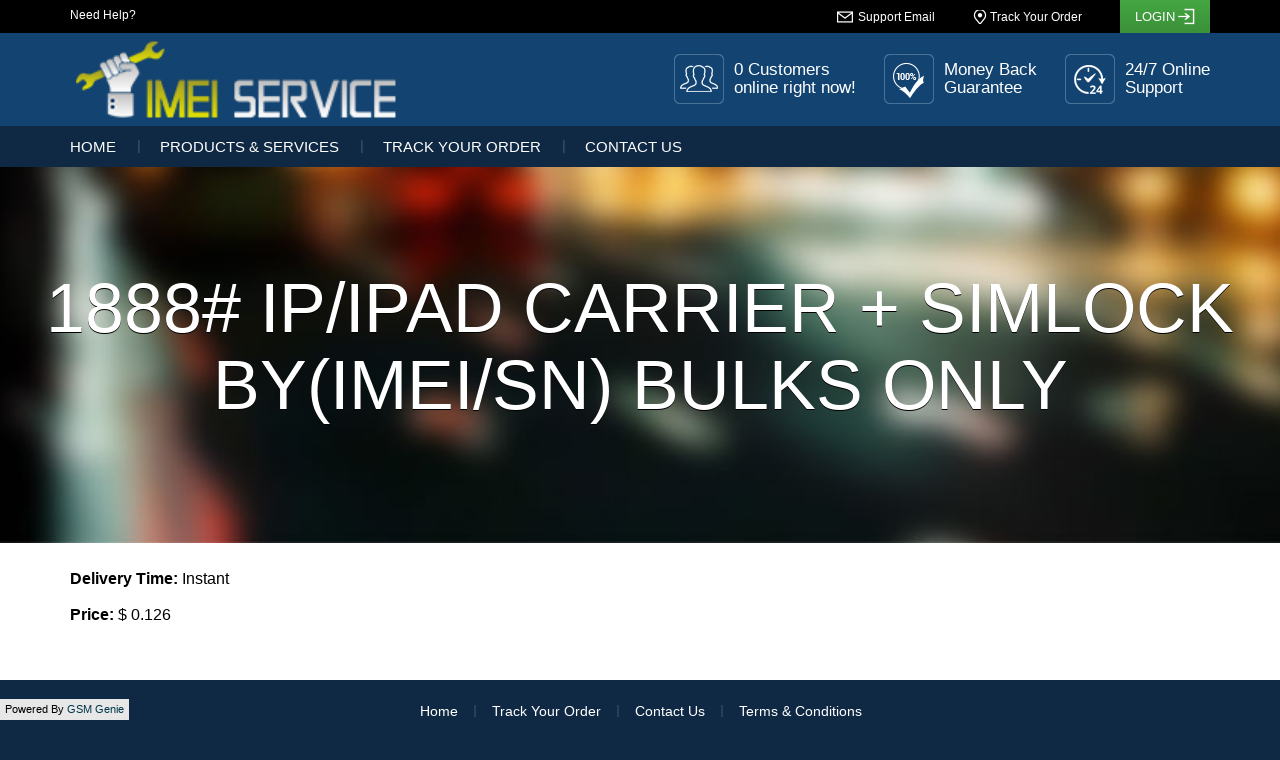

--- FILE ---
content_type: text/html
request_url: https://imeiservice.net/servicedtl.php?id=55036
body_size: 8579
content:
<html>
    <head>
        <title>Welcome to IMEIService.net</title>
        <meta http-equiv="X-UA-Compatible" content="IE=Edge">
        <meta name="viewport" content="width=device-width, initial-scale=1, maximum-scale=1, user-scalable=no">
        <meta http-equiv="Content-Type" content="text/html; charset=utf-8">
        <meta name="keywords" content="" />
        <meta name="description" content="" />
        <link href="template4/css/reset.css" rel="stylesheet" type="text/css">
        <link href="template4/css/bootstrap.min.css" rel="stylesheet">
        
        <link href="template4/css/jquery.sidr.dark.css" rel="stylesheet" type="text/css">
        <link rel="stylesheet" href="template4/css/style.php" media="screen">
        <link href="template4/css/paging.css" rel="stylesheet" type="text/css">
        <script src="template4/js/jquery.min.js"></script> 
        <!-- HTML5 shim and Respond.js for IE8 support of HTML5 elements and media queries -->
        <!-- WARNING: Respond.js doesn't work if you view the page via file:// -->
        <!--[if lt IE 9]>
        <script src="https://oss.maxcdn.com/html5shiv/3.7.2/html5shiv.min.js"></script>
        <script src="https://oss.maxcdn.com/respond/1.4.2/respond.min.js"></script>
        <![endif]-->
		<!--Start of Tawk.to Script-->
<script type="text/javascript">
var Tawk_API=Tawk_API||{}, Tawk_LoadStart=new Date();
(function(){
var s1=document.createElement("script"),s0=document.getElementsByTagName("script")[0];
s1.async=true;
s1.src='https://embed.tawk.to/597701145dfc8255d623ec7a/default';
s1.charset='UTF-8';
s1.setAttribute('crossorigin','*');
s0.parentNode.insertBefore(s1,s0);
})();
</script>
<!--End of Tawk.to Script-->
        <script>
  (function(i,s,o,g,r,a,m){i['GoogleAnalyticsObject']=r;i[r]=i[r]||function(){
  (i[r].q=i[r].q||[]).push(arguments)},i[r].l=1*new Date();a=s.createElement(o),
  m=s.getElementsByTagName(o)[0];a.async=1;a.src=g;m.parentNode.insertBefore(a,m)
  })(window,document,'script','https://www.google-analytics.com/analytics.js','ga');

  ga('create', 'UA-40854940-2', 'auto');
  ga('send', 'pageview');

</script>        	</head>
    <body>
	    <div id="wrapper">
		    <header>
                <div class="top-bar">
	                <div class="container">
    		            <div class="phone pull-left">Need Help? <strong></strong></div>
            		    <div class="pull-right">
                            	                            <div><a href="mailto:robot@imeiservice.net" class="se">
                                	<span class="hidden-xs">Support Email</span></a>
                                </div>
                            	                            <div><a href="trackorder.php" class="tyo"><span class="hidden-xs">Track Your Order</span></a></div>
                                                                <div class="login-popover"><a href="#" class="login"><span>Login</span></a>
                                        <div id="loginMenu">
                                            <form action="login.php" class="register-form" method="POST">
                                                <input type="text" placeholder="Username" id="LoginEmail" name="txtUserName" class="form-control">
                                                <input type="password" placeholder="Password" id="LoginPass" name="txtPassword" class="form-control">
                                                <button name="" type="submit" class="btn green btn-block">Login</button>
                                                <button name="" type="button" class="btn blue btn-block" onClick="window.location.href='register.php'">Register</button>
                                                <a href="forgotpassword.php">Forgot your password ?</a>
                                            </form>
                                        </div>
                                    </div>
                                                    </div>	<!-- end right -->
                    </div>
        		</div>	<!-- end top bar -->
    
                <div class="logo-cont">
	                <div class="container">
		                <div class="pull-left" id="logo"><a href="index.php"><img src="uplds4/logos/4.png" height="79" alt="Welcome to IMEIService.net" title="Welcome to IMEIService.net"></a></div>
		                <div class="pull-right hidden-xs">
                        
                            	                            <div class="customers-online"  style="background:url(uplds4/pages/27.png) no-repeat scroll left center;" ><span>0 Customers</span> online right now!</div>
                                                        	                            <div class="guantee"  style="background:url(uplds4/pages/28.png) no-repeat scroll left center;" ><span>Money Back</span> Guarantee</div>
                                                        	                            <div class="online-support"  style="background:url(uplds4/pages/29.png) no-repeat scroll left center;" ><span>24/7 Online</span> Support</div>
                            		                </div>
	                </div>
                </div>	<!-- end logo container -->
    
                <!-- This menu will be hidden in mobile view -->
                <nav class="navbar hidden-xs">
                    <div class="container">
                        <ul class="nav navbar-nav">
                            <li><a href="index.php">Home</a></li><li><a href="services.php">Products & Services</a></li><li><a href="trackorder.php">Track Your Order</a></li><li><a href="contactus.php">Contact Us</a></li>                        </ul>
                    </div><!-- /.container -->
                </nav>	<!-- This menu will be hidden in mobile view -->
    
                <!-- This menu will be shown in mobile only -->
                <div id="resp-menu" class="visible-xs"><a id="responsive-menu" href="#sidr"><img src="template4/images/responsive-btn.png" alt="Menu"></a>
                    <div id="sidr">
                        <ul class="">
                            <li><a href="index.php">Home</a></li><li><a href="services.php">Products & Services</a></li><li><a href="trackorder.php">Track Your Order</a></li><li><a href="contactus.php">Contact Us</a></li>                        </ul>
                    </div>
                </div>	<!-- This menu will be shown in mobile only -->
			</header><div id="page-body">
    <div class="page-header"  style="background:url(uplds4/pages/31.jpg) no-repeat scroll center bottom;-webkit-background-size: cover;
	-moz-background-size: cover;-o-background-size: cover;background-size: cover;border:0 none;margin:0;""  >
        <h1>1888# iP/iPad Carrier + SIMLock By(IMEI/SN) BULKS ONLY</h1>
    </div>
    <div class="container">
	    <br />
		            <p><b>Delivery Time:</b>  Instant<br /></p>
            <p><b>Price:</b> $ 0.126<br /></p>                        			
    </div>
	</div>	<!-- end page body -->
			            <footer>
                <div class="container">
                    <ul>
                        <li><a href="index.php">Home</a></li><li><a href="trackorder.php">Track Your Order</a></li><li><a href="contactus.php">Contact Us</a></li><li><a href="page.php?id=10">Terms & Conditions</a></li>                    </ul>
                    <div class="social-contacts">
						                            <a target="_blank" href="https://www.facebook.com/imeiservice.net/">
                                <img src="uplds4/socialmedia/1.png" alt="Facebook" 
                                border="0" /></a>
                                            </div>
                    <p class="copy-info">2013 - 2025 © IMEI Service. All rights reserved.</p>
                </div>
            </footer>
		</div>	<!-- end wrapper contents -->
        <script src="template4/js/bootstrap.min.js"></script>
        <script src="template4/js/jquery.sidr.min.js"></script>
        <script>
        $(document).ready(function() {
        $('#responsive-menu').sidr();
        });
        </script>
	</body>
</html>	<div style="font-family:Arial; position:fixed;left:0;bottom:0;font-size:11px;background:#E7E7E7; color:#000000; padding:2px 5px;display:block !important;z-index:999;">Powered By <a href="http://www.gsmgenie.org/" style="display: normal; color:#00374B;" target="_blank">GSM Genie</a></div>


--- FILE ---
content_type: text/css
request_url: https://imeiservice.net/template4/css/jquery.sidr.dark.css
body_size: 3760
content:
.sidr {
	display:none;
	position:absolute;
	position:fixed;
	top:0;
	height:100%;
	z-index:999999;
	width:260px;
	overflow-x:none;
	overflow-y:auto;
	font-size:14px;
	background:#0f2944;
	color:#fff;
}
.sidr .sidr-inner {
	padding:0 0 15px
}
.sidr .sidr-inner>p {
	margin-left:15px;
	margin-right:15px
}
.sidr.right {
	left:auto;
	right:-260px
}
.sidr.left {
	left:-260px;
	right:auto
}
.sidr h1, .sidr h2, .sidr h3, .sidr h4, .sidr h5, .sidr h6 {
	font-size:11px;
	font-weight:normal;
	padding:0 15px;
	margin:0 0 5px;
	color:#fff;
	line-height:24px;
	background-image:-webkit-gradient(linear, 50% 0%, 50% 100%, color-stop(0%, #4d4d4d), color-stop(100%, #1a1a1a));
	background-image:-webkit-linear-gradient(#4d4d4d, #1a1a1a);
	background-image:-moz-linear-gradient(#4d4d4d, #1a1a1a);
	background-image:-o-linear-gradient(#4d4d4d, #1a1a1a);
	background-image:linear-gradient(#4d4d4d, #1a1a1a);
	-webkit-box-shadow:0 5px 5px 3px rgba(0, 0, 0, 0.2);
	-moz-box-shadow:0 5px 5px 3px rgba(0, 0, 0, 0.2);
	box-shadow:0 5px 5px 3px rgba(0, 0, 0, 0.2)
}
.sidr p {
	font-size:13px;
	margin:0 0 12px
}
.sidr p a {
	color:rgba(255, 255, 255, 0.9)
}
.sidr>p {
	margin-left:15px;
	margin-right:15px
}
.sidr ul {
	display:block;
	margin:0 0 15px;
	padding:0;
}
.sidr ul li {
	display:block;
	margin:0;
	line-height:48px;
	border-bottom:1px solid #3e5872;
}
/*.sidr ul li:hover, .sidr ul li.active, .sidr ul li.sidr-class-active {
	border-top:none;
	line-height:49px
}*/
.sidr ul li:hover>a, .sidr ul li:hover>span, .sidr ul li.active>a, .sidr ul li.active>span, .sidr ul li.sidr-class-active>a, .sidr ul li.sidr-class-active>span {
	color:#48a1f2;
}
.sidr ul li a, .sidr ul li span {
	padding:0 15px;
	display:block;
	text-decoration:none;
	color:#fff
}
.sidr ul li ul {
	border-bottom:none;
	margin:0;
	display:none;
}
.sidr ul li:hover ul{
	display:block;
}
.sidr ul li ul li {
	line-height:40px;
	font-size:13px
}
.sidr ul li ul li:last-child {
	border-bottom:none
}
/*.sidr ul li ul li:hover, .sidr ul li ul li.active, .sidr ul li ul li.sidr-class-active {
	border-top:none;
	line-height:41px
}*/
.sidr ul li ul li:hover>a, .sidr ul li ul li:hover>span, .sidr ul li ul li.active>a, .sidr ul li ul li.active>span, .sidr ul li ul li.sidr-class-active>a, .sidr ul li ul li.sidr-class-active>span {
	background:#161616;
}
.sidr ul li ul li a, .sidr ul li ul li span {
	color:rgba(255, 255, 255, 0.8);
	padding-left:30px
}
.sidr form {
	margin:0 15px
}
.sidr label {
	font-size:13px
}
.sidr input[type="text"], .sidr input[type="password"], .sidr input[type="date"], .sidr input[type="datetime"], .sidr input[type="email"], .sidr input[type="number"], .sidr input[type="search"], .sidr input[type="tel"], .sidr input[type="time"], .sidr input[type="url"], .sidr textarea, .sidr select {
	width:100%;
	font-size:13px;
	padding:5px;
	-webkit-box-sizing:border-box;
	-moz-box-sizing:border-box;
	box-sizing:border-box;
	margin:0 0 10px;
	-webkit-border-radius:4px;
	-moz-border-radius:4px;
	-ms-border-radius:4px;
	-o-border-radius:4px;
	border-radius:4px;
	border:none;
	background:rgba(255, 255, 255);
	color:#ADADAD;
	display:block;
	clear:both
}
.sidr input[type=checkbox] {
	width:auto;
	display:inline;
	clear:none
}
.sidr input[type=button], .sidr input[type=submit] {
	color:#333;
	background:#fff
}
.sidr input[type=button]:hover, .sidr input[type=submit]:hover {
	background:rgba(255, 255, 255, 0.9)
}

#resp-menu{
	position:relative;
}

/*#resp-menu .header-search{
	border-top:1px solid #4D4D4D;
	padding:15px 0 5px;
	margin:0 !important;
}*/

a#responsive-menu{
	position:absolute;
	top:-34px;
	left:15px;
}

--- FILE ---
content_type: text/css
request_url: https://imeiservice.net/template4/css/style.php
body_size: 26952
content:


@charset "utf-8";
/* CSS Document */

@import url(http://fonts.googleapis.com/css?family=Roboto:400,100,100italic,300,300italic,400italic,500,500italic,700,700italic);
@import url(http://fonts.googleapis.com/css?family=Oswald:400,300,700);

html, body{
	height: 100%;
}

body{
	font-family: 'Roboto', sans-serif;
	font-weight:300;
	color:#000;
	font-size:16px;
	text-rendering:optimizelegibility;
	-webkit-font-smoothing: antialiased;
	line-height:1.6;
	background:#0f2944;
}

#wrapper{
	height:auto;
	min-height:100%;
	background:#fff;
}

h1, h2, h3, h4, h5, h6{
	font-weight:400;
	margin:0;
	font-family:'Oswald', sans-serif;
}

h1, h2, h3{
	color:#fff;
	font-size:40px;
	padding:0 0 15px;
}

h2{
	font-size:30px;
	color:#4c4c4c;
}

h3{
	font-size:24px;
	color:#4c4c4c;
}

p{
	line-height:21px;
	padding:0 0 15px;
	margin:0;
}

a:hover, button:hover{
	-moz-transition: all 0.5s ease-out 0s;
	-webkit-transition: all 0.5s ease-out 0s;
	transition: all 0.5s ease-out 0s;
}

.form-control{
	height:auto;
	line-height:normal;
	padding:10px;
	border:#dfdfdf 1px solid;
}

select.form-control{
	padding:9px;
}

textarea.form-control{
	height:160px;
}

header{
	position:fixed;
	left:0;
	top:0;
	width:100%;
	z-index:100;
}

.top-bar{
	
    background:#000;
    color:#fff;
	font-size:12px;
	height:33px;
	line-height:33px;
}

.top-bar .pull-right{
	height:33px;
}

.top-bar a{
	color:#fff;
	text-decoration:none;
}

.phone strong{
	font-size:16px;
	font-weight:500;
}

.top-bar .pull-left{
	line-height:31px;
}

.top-bar .pull-right > div{
	display:inline;
	margin-left:35px;
	position:relative;
	z-index:99;
}

.top-bar .pull-right > div:first-child{
	margin-left:0;
}

.top-bar a.login{
	background: #44a742; /* Old browsers */
/* IE9 SVG, needs conditional override of 'filter' to 'none' */
	background: url([data-uri]);
	background: -moz-linear-gradient(top,  #44a742 0%, #3b9039 100%); /* FF3.6+ */
	background: -webkit-gradient(linear, left top, left bottom, color-stop(0%,#44a742), color-stop(100%,#3b9039)); /* Chrome,Safari4+ */
	background: -webkit-linear-gradient(top,  #44a742 0%,#3b9039 100%); /* Chrome10+,Safari5.1+ */
	background: -o-linear-gradient(top,  #44a742 0%,#3b9039 100%); /* Opera 11.10+ */
	background: -ms-linear-gradient(top,  #44a742 0%,#3b9039 100%); /* IE10+ */
	background: linear-gradient(to bottom,  #44a742 0%,#3b9039 100%); /* W3C */
	filter: progid:DXImageTransform.Microsoft.gradient( startColorstr='#44a742', endColorstr='#3b9039',GradientType=0 ); /* IE6-8 */
	font-size:13px;
	font-weight:500;
	display:inline-block;
	width:90px;
	padding:0 15px;
}

.top-bar a.login span{
	text-transform:uppercase;
	display:block;
	background-image:url(../../uplds4/pages/26.png);
	background-repeat:no-repeat;
	background-position:right center;
}

.top-bar a.tyo{
	background:url(../../uplds4/pages/4.png) no-repeat scroll left center;
	padding-left:17px;
}

.top-bar a.se{
	background:url(../../uplds4/pages/25.png) no-repeat scroll left center;
	padding-left:21px;
}

.top-bar a.cl{
	background:url(../images/drop-arrow.png) no-repeat scroll right center;
	padding-right:13px;
}

#loginMenu{
	background:#238221;
	right:0;
	padding:20px 20px 10px;
	position:absolute;
	top:24px;
	width:200px;
	text-align:center;
	display:none;
}

/******************************************************* Mozilla Hacks ********************************************************/
@-moz-document url-prefix() {
#loginMenu{
	right:2px;
}
}
/******************************************************* End Mozilla Hacks ********************************************************/

.top-bar .pull-right > div.login-popover:hover #loginMenu{
	display:block;
}

#loginMenu a{
	font-size:12px;
	color:#74ee72;
	text-decoration:underline;
}

#loginMenu .form-control{
	background-color:#fff;
	border:0 none;
	padding:6px;
	padding-left:32px;
	margin-bottom:10px;
	font-size:12px;
}

#loginMenu .btn{
	font-size:14px;
	display:block;
	margin:0 0 10px;
}

#loginMenu .btn.blue{
	margin:0;
}

#LoginEmail{
	background:rgba(255, 255, 255, 0) url("[data-uri]") no-repeat scroll 10px center;
	background-size:14px auto;
}

#LoginPass{
	background:rgba(0, 0, 0, 0) url("[data-uri]") no-repeat scroll 10px center;
}

.logo-cont{
	background:#124371;
	padding:7px 0;
}

.customers-online, .guantee, .online-support{
	float:left;
	height:50px;
	padding-left:60px;
	font-weight:300;
	color:#fff;
	font-size:17px;
	line-height:18px;
	margin-top:14px;
}

.guantee{
	margin-left:28px;
	margin-right:28px;
}

.online-support{
}

.customers-online span, .guantee span, .online-support span{
	display:block;
	padding:7px 0 0;
}

.navbar-nav{
	position:relative;
	z-index:10;
	margin:0;
}

.navbar{
	background:#0F2944;
	margin:0;
	border:0 none;
	min-height:1px;
	box-shadow:none !important;
	border-radius:0 !important;
}

.navbar-nav > li{
	background:url(../images/nav-sep.png) no-repeat scroll left center;
	padding:12px 22px;
}

.navbar-nav > li:first-child{
	background:0 none;
	padding-left:0;
}

.navbar-nav > li > a{
	color:#fff
;
	text-decoration:none;
	font-weight:300;
	font-size:15px;
	line-height:normal;
	text-transform:uppercase;
	padding:0;
}

.navbar-nav > li.active > a{
	color:#48a1f2;
	font-weight:500;
	background-color:transparent;
}

.navbar-nav > li > a:hover{
	color:#48a1f2;
	background-color:transparent;
}

.hero-contents{
	/*background:url(../../images/hero-banner.jpg) no-repeat scroll center top;*/
	-webkit-background-size: cover;
	-moz-background-size: cover;
	-o-background-size: cover;
	background-size: cover;
	min-height:674px;
	padding-top:230px;
}

.hero-contents .container{
	position:relative;
}

.hero-contents h2{
	font-family: 'Oswald', sans-serif;
	color:#fff;
	font-size:33px;
	text-shadow:0 1px 0 rgba(0,0,0,1);
}

.hero-contents h1{
	font-family: 'Oswald', sans-serif;
	color:#fff;
	font-size:70px;
	text-shadow:0 1px 0 rgba(0,0,0,1);
	line-height:70px;
}

.hero-contents h1 em{
	font-style:normal;
	color:#1c92ff;
}

.hero-contents h1 span{
	font-size:48px;
	display:block;
}

.hero-contents p{
	font-size:19px;
	padding:10px 0 40px;
	padding-right:35%;
	color:#fff;
}

.herounlock-form{
	background:rgba(0,0,0,0.5);
	padding:20px;
}

.herounlock-form p{
	font-weight:500;
	color:#fff;
	font-size:18px;
	padding:0 0 10px;
}

.herounlock-form .form-control{
	width:28%;
	margin-right:5px;
	display:inline-block;
	padding-top:10px;
	padding-bottom:10px;
	color:#0f2944;
	font-size:17px;
	border:0 none;
}

.herounlock-form .btn{
	padding:10px 0;
	width:205px;
}

.signin-form{
	width:259px;
	height:523px;
	position:absolute;
	top:-30px;
	right:0;
}

.signin-form form{
	padding:50px 30px 0;
	color:#fff;
	text-align:center;
}

.signin-form h4{
	font-family: 'Roboto', sans-serif;
	font-weight:700;
	text-transform:uppercase;
	color:#fff;
	font-size:24px;
	padding:45px 0 15px;
}

.signin-form .form-control{
	border:0 none;
	padding:12px;
	margin:0 0 10px;
}

.signin-form .btn{
	margin:0 0 10px;
	display:block;
	padding:15px 10px;
}

.signin-form a{
	font-weight:500;
	color:#fff;
	text-decoration:none;
	text-transform:uppercase;
	font-size:14px;
	display:inline-block;
	margin:10px 0 0;
}

.btn{
	color:#fff !important;
	border:0 none;
	border-radius:5px;
	padding:10px;
	font-weight:500;
	font-size:20px;
	text-transform:uppercase;
}

.green{
	background: #44a742; /* Old browsers */
/* IE9 SVG, needs conditional override of 'filter' to 'none' */
	background: url([data-uri]);
	background: -moz-linear-gradient(top,  #44a742 0%, #3a8d38 100%); /* FF3.6+ */
	background: -webkit-gradient(linear, left top, left bottom, color-stop(0%,#44a742), color-stop(100%,#3a8d38)); /* Chrome,Safari4+ */
	background: -webkit-linear-gradient(top,  #44a742 0%,#3a8d38 100%); /* Chrome10+,Safari5.1+ */
	background: -o-linear-gradient(top,  #44a742 0%,#3a8d38 100%); /* Opera 11.10+ */
	background: -ms-linear-gradient(top,  #44a742 0%,#3a8d38 100%); /* IE10+ */
	background: linear-gradient(to bottom,  #44a742 0%,#3a8d38 100%); /* W3C */
	filter: progid:DXImageTransform.Microsoft.gradient( startColorstr='#44a742', endColorstr='#3a8d38',GradientType=0 ); /* IE6-8 */
}

.blue{
	background: #2b85d8; /* Old browsers */
/* IE9 SVG, needs conditional override of 'filter' to 'none' */
	background: url([data-uri]);
	background: -moz-linear-gradient(top,  #2b85d8 0%, #0f2944 100%); /* FF3.6+ */
	background: -webkit-gradient(linear, left top, left bottom, color-stop(0%,#2b85d8), color-stop(100%,#0f2944)); /* Chrome,Safari4+ */
	background: -webkit-linear-gradient(top,  #2b85d8 0%,#0f2944 100%); /* Chrome10+,Safari5.1+ */
	background: -o-linear-gradient(top,  #2b85d8 0%,#0f2944 100%); /* Opera 11.10+ */
	background: -ms-linear-gradient(top,  #2b85d8 0%,#0f2944 100%); /* IE10+ */
	background: linear-gradient(to bottom,  #2b85d8 0%,#0f2944 100%); /* W3C */
	filter: progid:DXImageTransform.Microsoft.gradient( startColorstr='#2b85d8', endColorstr='#0f2944',GradientType=0 ); /* IE6-8 */
}

.light-blue{
	background: #2b85d8; /* Old browsers */
/* IE9 SVG, needs conditional override of 'filter' to 'none' */
	background: url([data-uri]);
	background: -moz-linear-gradient(top,  #2b85d8 0%, #1f5e99 100%); /* FF3.6+ */
	background: -webkit-gradient(linear, left top, left bottom, color-stop(0%,#2b85d8), color-stop(100%,#1f5e99)); /* Chrome,Safari4+ */
	background: -webkit-linear-gradient(top,  #2b85d8 0%,#1f5e99 100%); /* Chrome10+,Safari5.1+ */
	background: -o-linear-gradient(top,  #2b85d8 0%,#1f5e99 100%); /* Opera 11.10+ */
	background: -ms-linear-gradient(top,  #2b85d8 0%,#1f5e99 100%); /* IE10+ */
	background: linear-gradient(to bottom,  #2b85d8 0%,#1f5e99 100%); /* W3C */
	filter: progid:DXImageTransform.Microsoft.gradient( startColorstr='#2b85d8', endColorstr='#1f5e99',GradientType=0 ); /* IE6-8 */
}

.title{
	font-family:'Oswald', sans-serif;
	font-size:53px;
	font-weight:400;
	text-transform:uppercase;
}

.home-stats{
	
}

.home-stats .title{
	color:#fff;
	padding:40px 0 0;
}

.home-stats p{
	font-family:'Oswald', sans-serif;
	font-weight:300;
	font-size:27px;
	padding:5px 0 50px;
}

.home-stats p em{
	font-weight:400;
	font-style:normal;
}

.home-stats p span{
	padding:0 20px 0 22px;
	background:url(../images/stat-sep.png) no-repeat scroll left 10px;
}

.home-stats p span:first-child{
	padding-left:0;
	background:0 none;
}

.news-bar{
	background:#0f2944;
}

.news-bar p{
	font-size:14px;
	padding:10px 0;
	color:#fff;
}

.news-bar p a{
	text-decoration:none;
	color:#fff;
}

.news-bar p span{
	color:#49a0f1;
	padding-right:7px;
}

.news-bar .col-sm-3 p a{
	text-decoration:underline;
	color:#48a1f2;
}

.home-servs{
	padding:60px 0;
	text-align:center;
}

.home-servs .title, .testimonials-cont .title{
	color:#0f2944;
	padding-bottom:20px;
}

.home-servs .title span, .testimonials-cont .title span{
	color:#2170b8;
}

.home-servs ul{
	list-style:none;
	margin:0;
	padding:0;
}

.home-servs h4{
	color:#2b85d8;
	font-size:19px;
	margin:10px 0 0;
	padding-top:95px;
}
.home-servs p{
	font-size:14px;
	line-height:18px;
	color:#424242;
	padding-top:10px;
}

.affiliation-cont{
	background:#0c4172;
}

.affiliation-cont ul{
	list-style:none;
	padding:0;
	margin:0;

}

.affiliation-cont ul li{
	display:block;
	float:left;
	text-align:center;
	width:33.333333%;
	min-height:405px;
	padding:40px 0;
}

.affiliation-cont ul li:nth-child(1), .affiliation-cont ul li:nth-child(2), .affiliation-cont ul li:nth-child(3){
/*	background:url(../images/supplier-bg.jpg) no-repeat scroll center top;*/
	-webkit-background-size: cover;
	-moz-background-size: cover;
	-o-background-size: cover;
	background-size: cover;
	color:#fff;
	text-align:center;
}
.affiliation-cont h4{
	font-size:24px;
	padding:120px 0 0;
}
.affiliation-cont p{
	font-size:14px;
	line-height:18px;
	padding:5px 10%;
	min-height:150px;
	color:#fff;
}

.affiliation-cont a{
	display:block;
	margin:0 8%;
	padding:10px 0;
	color:#fff;
	text-decoration:none;
	font-size:16px;
	font-weight:500;
	text-align:center;
	border-radius:5px;
	text-transform:uppercase;
	background: #44a742; /* Old browsers */
/* IE9 SVG, needs conditional override of 'filter' to 'none' */
	background: url([data-uri]);
	background: -moz-linear-gradient(top,  #44a742 0%, #3a8d38 100%); /* FF3.6+ */
	background: -webkit-gradient(linear, left top, left bottom, color-stop(0%,#44a742), color-stop(100%,#3a8d38)); /* Chrome,Safari4+ */
	background: -webkit-linear-gradient(top,  #44a742 0%,#3a8d38 100%); /* Chrome10+,Safari5.1+ */
	background: -o-linear-gradient(top,  #44a742 0%,#3a8d38 100%); /* Opera 11.10+ */
	background: -ms-linear-gradient(top,  #44a742 0%,#3a8d38 100%); /* IE10+ */
	background: linear-gradient(to bottom,  #44a742 0%,#3a8d38 100%); /* W3C */
	filter: progid:DXImageTransform.Microsoft.gradient( startColorstr='#44a742', endColorstr='#3a8d38',GradientType=0 ); /* IE6-8 */
}

.testimonials-cont{
	-webkit-background-size: cover;
	-moz-background-size: cover;
	-o-background-size: cover;
	background-size: cover;
	text-align:center;
	padding:50px 0 80px;
}

.testimonials-cont p{
	font-weight:100;
	font-size:19px;
	color:#444444;
	padding:25px 5%;
	line-height:24px;
}

.user-name{
	font-weight:500;
	color:#858585;
}

.user-name span{
	color:#2170b8;
}

.testimonials-cont .carousel-indicators{
	bottom:-50px;
}

.testimonials-cont .carousel-indicators li{
	background-color:#c1c1c1;
	border:2px solid #c1c1c1;
	border-color:transparent;
	height:20px;
	margin:1px;
	width:20px;
}

.testimonials-cont .carousel-indicators li.active{
	background-color:#fff;
	border:2px solid #c1c1c1;
}

.mission-cont{	
}

.mission-cont p{
	padding:10px 9% 0;
	font-size:19px;
	font-weight:100;
}

.payments{
	background:#f9f9f9;
	padding:0 0 20px;
}

.payment-logo{
	height:80px;
}

.payments p{
	color:#909090
;
	text-transform:uppercase;
	font-weight:500;
	font-size:14px;
	text-align:center;
	padding:15px 0 5px;
}

footer{
	background:#0f2944;
	text-align:center;
	font-size:14px;
}

footer ul{
	list-style:none;
	margin:20px 0;
	padding:0;
}

footer ul li{
	display:inline;
	padding:0 16px 0 18px;
	background:url(../images/footer-sep.png) no-repeat scroll left center;
}

footer ul li:first-child{
	background:0 none;
}

footer ul li a{
	color:#fff;
	text-decoration:none
}

footer ul li a:hover{
	color:#49a0f1;
	text-decoration:none;
}

.social-contacts a{
	margin:0 2px;
}

footer p{
	padding:15px 0;
	color:#909090;
}

#page-body{
	min-height:500px;
	padding:130px 0 40px;
}

#page-body .affiliation-cont{
	margin-top:30px;
	margin-bottom:-40px;
}

#page-body h3{
	font-weight:300;
	font-size:40px;
	color:#2170b8;
}

#page-body .title{
	color:#0f2944;
	margin:30px 0 40px;
}

#page-body .title span{
	color:#2170b8;
}

.page-header{
}

.page-header h1{
	font-size:70px;
	color:#fff;
	text-align:center;
	padding:140px 0 110px;
	color:#fff;
	font-family:'Oswald', sans-serif;
	text-shadow:0 1px 0 rgba(0,0,0,1);
	text-transform:uppercase;
}

address{
	margin:0 0 30px;
}

address p{
	padding:0;
	font-size:14px;
}

address p strong{
	font-weight:500;
	float:left;
	width:70px;
}

.contact-form label{
	font-size:14px;
	font-weight:300;
	margin:0 0 5px;
	color:#444444;
	display:block;
}

.contact-form .form-control{
	margin-bottom:20px;
}

.contact-form .btn{
	padding:7px 0;
}

.relative{
	position:relative;
}

.relative{
	position:relative;
}

.security-msg{
	position:absolute;
	right:20px;
	top:-5px;
}

#google-maps{
	margin:0 0 40px;
}

.mobile-layer{
	display:none;
}

.lang-selection{
	position:absolute;
	background:#000;
	color:#fff;
	width:130px;
	list-style:none;
	margin:0;
	padding:8px 0;
	top:100%;
	left:0;
	opacity:0;
	transition: opacity .5s ease-in-out;
   -moz-transition: opacity .5s ease-in-out;
   -webkit-transition: opacity .5s ease-in-out;
}

.top-bar .pull-right > div:hover .lang-selection{
	opacity:1;
}

.lang-selection li{
	display:block;
	line-height:normal;
}

.lang-selection li a{
	padding:2px 8px;
	display:block;
	48a1f2
}

.lang-selection li a:hover{
	background:#2170b8
}

/* tablet and phone */
@media (max-width: 1199px) {
#logo img{
	width:200px;
}
.customers-online, .guantee, .online-support{
	font-size:12px;
	margin-top:4px;
}

.top-bar .pull-right > div{
	margin-left:8px;
}

.navbar-nav > li{
	padding:10px 7px;
}

.navbar-nav > li > a{
	font-size:12px;
}

.hero-contents h2{
	font-size:20px;
}

.hero-contents h1{
	font-size:40px;
	line-height:45px;
}

.hero-contents h1 span{
	font-size:35px;
}

.hero-contents p{
	font-size:14px;
}

.title{
	font-size:30px;
}

.home-stats p{
	font-size:20px;
}

.home-stats p span {
	background: rgba(0, 0, 0, 0) url("../images/stat-sep.png") no-repeat scroll left 4px;
}

.affiliation-cont p{
	font-size:12px;
	line-height:16px;
}

.affiliation-cont a{
	font-size:12px;
	margin:0 5%;
}

.payment-logo{
	background-size:100%;
}

footer{
	font-size:13px;
}

footer ul li {
 	padding: 0 8px 0 9px;
}

.social-contacts img{
	width:24px;
}

.herounlock-form .btn{
	display:block;
	margin:10px 0;
}
}	/* tablet and phone */
 
/* Portrait tablet to landscape and desktop */
@media (min-width: 768px) and (max-width: 979px){

}	/* End Portrait tablet to landscape and desktop */
 
/* Landscape phone to portrait tablet */
@media (max-width: 767px){
.signin-form{
	position:static;
	margin:20px auto;
}

.hero-contents p{
	padding:10px 0 20px;
}

.herounlock-form .form-control{
	display:block;
	width:100%;
	margin:0 0 10px;
}

.herounlock-form .btn{
	margin:0 auto;
	display:block;
}

.home-stats p span{
	display:block;
	padding:5px 0;
	text-align:center;
	background:0 none;
}

.affiliation-cont ul li{
	float:none;
	width:100%;
	min-height:1px;
}

.affiliation-cont p{
	font-size:14px;
	min-height:1px;
	padding:5px 10% 20px;
}

#loginMenu{
	right:0;
}

#logo{
	float:none !important;
	text-align:center;
}

a#responsive-menu{
	top:-45px;
}

#page-body{
	min-height:1px;
	padding:0 0 40px;
}

.page-header h1{
	padding:50px;
	font-size:40px;
}

header{
	position:static;
}

.hero-contents{
	padding:30px 0 0;
	min-height:1px;
	position:relative;
}

.mobile-layer{
	background:rgba(5,32,60,0.8);
	position:absolute;
	left:0;
	top:0;
	width:100%;
	height:100%;
	display:block;
}

.payment-logo{
	background:#f9f9f9 url(../images/phone-payments.png) no-repeat scroll center bottom;
	height:210px;
}

.top-bar .pull-right > div > a{
	width:35px;
	text-align:center;
}

.top-bar a.login{
 	padding:0 10px 0 0;
}

.top-bar a.login span{
	text-indent:-99999px;
}

.phone strong, .phone{
	font-size:11px;
}

.contact-form{
	margin-bottom:30px;
}

.signin-form h4{
	padding:45px 0 15px;
}
}	/* End Landscape phone to portrait tablet */

/* Landscape phones and down */
@media (max-width: 360px){

}	/* Landscape phones and down */

.clsError
{
	font-size:14px;
	color:red;
	font-weight:bold;
	text-decoration:none;
}
.clsMsg
{
	font-size:14px;
	color:#2170B8;
	font-weight:bold;
	text-decoration:none;
}
.data,.data2{width:97%!important;border: #d6d6d6 solid 0px;padding: 10px;border-top: none;}
.data td{border-bottom:#f4f4f4 solid 1px;font-size:14px;padding:7px 10px; height:45px; vertical-align:middle}
.data .view div{color:#000000;display:none;font-weight:bold;text-align:center !important;}
.data tr:hover .view div{cursor:pointer;display:block;}
.data tr:hover td{}
.data tr a:hover{text-decoration: underline;}
.data tbody th{padding:10px 10px;text-align:left;border-right: #000000 solid 0px;color:#ffffff;background-color:#5488BA;}
.data tbody th[align="right"]{text-align:right;}
.data tbody th[align="center"]{text-align:center;}
.data .showTD{background:#FAFAFA;border-bottom:#4D4A49 solid 2px !important;border-top:#4D4A49 solid 1px !important;margin:0;padding:0;}
.data .showTD th{background:#dddddd !important;}
.data .showTD:hover table td,.data .showTD:hover{background:#f0f0f0 !important;}
.close_div{background: url('img/grid_plus.png') center left;height: 14px;width: 14px;display: block;}
.open_div{background: url('img/grid_minus.png') center left;height: 14px;width: 14px;display: block; float: left;}
.pagging,.paginate{text-align: center;padding-top: 15px;}
.pagging a,.paginate a{padding: 3px 7px;margin-right: 5px;color: #666;border: #d4dbe1 solid 1px;background: url('img/bg_table_head.png') top repeat-x;cursor: pointer; line-height:35px;}
.pagging .current_page,.paginate .current_page{border: #aeb8c0 solid 1px !important;font-weight: bold !important;color: #CB0000;}
.data td input[type="button"],.data td input[type="submit"]{padding: 2px 5px !important; color:#000000;background: none;-webkit-border-radius: 3px;-moz-border-radius: 3px;border-radius: 3px;font-weight: normal;}
.reply{position: relative;}
.fullspan{display: none;position: absolute;min-width:165px;background: #e4e4e4;z-index:999;left:0;top:0;padding:2px;margin-top:-2px}
.reply:hover .fullspan{display: block;}
table th select{background: #d6d6d6;border: none;}
.clsGridRow
{
	background-color:#F4F4F4;
}
.clsGridRow1
{
	background-color:#FFFFFF;
}
.subHeading
{
	font-size: 24px;
	color: #124371;
	font-weight:bold;
	text-decoration:none;
}

--- FILE ---
content_type: text/css
request_url: https://imeiservice.net/template4/css/paging.css
body_size: 881
content:
.paging { padding:10px 0px 0px 0px; text-align:center; font-size:13px;}
.paging.display{text-align:right;}
.paging a, .paging span {padding:2px 8px 2px 8px; font-weight :normal; background-color:#DDDDDD}
.paging span {font-weight:bold; background-color:#0F2944; color:#fff; font-size:13px; border-color:#0F2944;}
.paging a, .paging a:visited {color:#444444; text-decoration:none; border:1px solid #aaaaaa;}
.paging a:hover { text-decoration:none; background-color:#0F2944; color:#fff; border-color:#0F2944;}
.paging span.prn { font-size:13px; font-weight:normal; color:#fff;}
.paging a.prn, .paging a.prn:visited { border:1px solid #aaaaaa;}
.paging a.prn:hover { border-color:#0F2944;}
.paging p#total_count{color:#40597D; font-size:12px; font-weight: bold; padding-top:8px; padding-left:18px;}
.paging p#total_display{color:#40597D; font-size:12px; padding-top:10px;}


--- FILE ---
content_type: text/plain
request_url: https://www.google-analytics.com/j/collect?v=1&_v=j102&a=1448243557&t=pageview&_s=1&dl=https%3A%2F%2Fimeiservice.net%2Fservicedtl.php%3Fid%3D55036&ul=en-us%40posix&dt=Welcome%20to%20IMEIService.net&sr=1280x720&vp=1280x720&_u=IEBAAEABAAAAACAAI~&jid=1160466605&gjid=738398335&cid=804461783.1768756440&tid=UA-40854940-2&_gid=1263401434.1768756440&_r=1&_slc=1&z=205981132
body_size: -451
content:
2,cG-BBP9LTJY8G